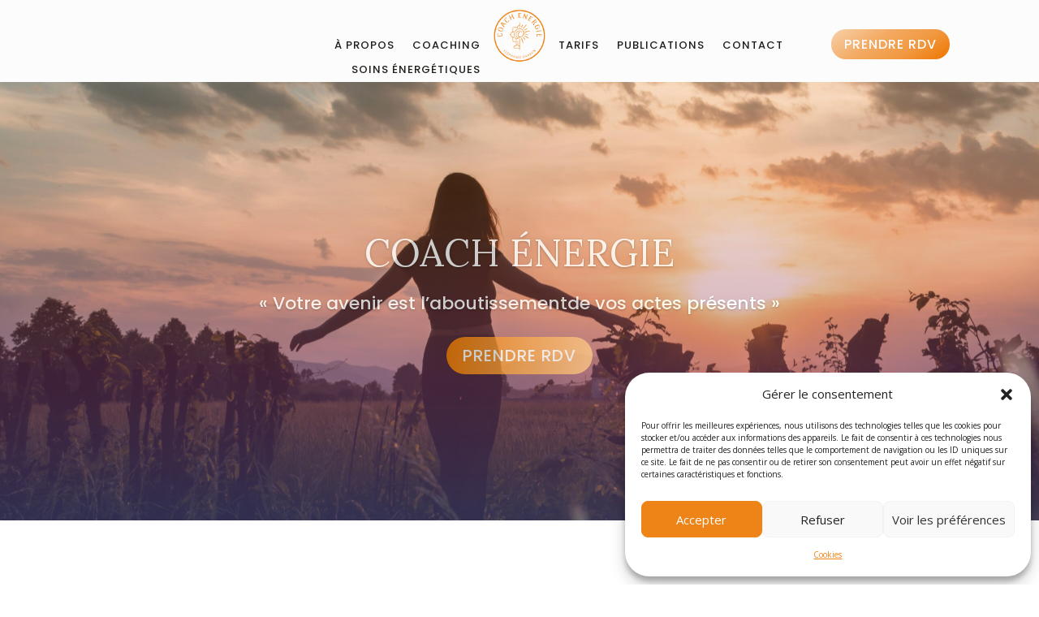

--- FILE ---
content_type: text/css
request_url: https://coach-energie-cholet.fr/wp-content/et-cache/135/et-core-unified-tb-832-tb-866-deferred-135.min.css?ver=1738700174
body_size: 2856
content:
.et_pb_section_0_tb_footer.et_pb_section{padding-top:10px;padding-bottom:10px;margin-top:0px;background-color:#201E1B!important}.et_pb_section_0_tb_footer{max-width:100%}.et_pb_row_0_tb_footer,ul.et_pb_social_media_follow_0_tb_footer{background-color:RGBA(255,255,255,0)}.et_pb_row_0_tb_footer.et_pb_row{padding-top:0px!important;padding-right:0px!important;padding-bottom:0px!important;padding-left:0px!important;margin-top:0px!important;margin-right:0px!important;margin-bottom:0px!important;margin-left:0px!important;padding-top:0px;padding-right:0px;padding-bottom:0px;padding-left:0px}.et_pb_row_0_tb_footer,body #page-container .et-db #et-boc .et-l .et_pb_row_0_tb_footer.et_pb_row,body.et_pb_pagebuilder_layout.single #page-container #et-boc .et-l .et_pb_row_0_tb_footer.et_pb_row,body.et_pb_pagebuilder_layout.single.et_full_width_page #page-container #et-boc .et-l .et_pb_row_0_tb_footer.et_pb_row{width:100%;max-width:2560px}.et_pb_text_0_tb_footer.et_pb_text,.et_pb_text_0_tb_footer.et_pb_text a{color:#FCFCFC!important}.et_pb_text_0_tb_footer{line-height:1.4em;font-family:'Poppins',Helvetica,Arial,Lucida,sans-serif;font-size:13px;line-height:1.4em;padding-top:10px!important}.et_pb_text_0_tb_footer a{font-family:'Poppins',Helvetica,Arial,Lucida,sans-serif}.et_pb_social_media_follow .et_pb_social_media_follow_network_0_tb_footer.et_pb_social_icon .icon:before,.et_pb_social_media_follow_0_tb_footer li.et_pb_social_icon a.icon:before{color:#FCFCFC}.et_pb_social_media_follow .et_pb_social_media_follow_network_0_tb_footer .icon:before,.et_pb_social_media_follow .et_pb_social_media_follow_network_1_tb_footer .icon:before{font-size:18px;line-height:36px;height:36px;width:36px}.et_pb_social_media_follow .et_pb_social_media_follow_network_0_tb_footer .icon,.et_pb_social_media_follow .et_pb_social_media_follow_network_1_tb_footer .icon{height:36px;width:36px}.et_pb_column_0_tb_footer{padding-top:0px;padding-bottom:0px}.et_pb_social_media_follow_network_0_tb_footer a.icon,.et_pb_social_media_follow_network_1_tb_footer a.icon{background-color:#EE7D09!important}.et_pb_social_media_follow_network_0_tb_footer.et_pb_social_icon a.icon,.et_pb_social_media_follow_network_1_tb_footer.et_pb_social_icon a.icon{border-radius:30px 30px 30px 30px}.et_pb_social_media_follow_network_0_tb_footer{margin-right:15px!important}@media only screen and (max-width:980px){.et_pb_section_0_tb_footer.et_pb_section{padding-top:0px;padding-bottom:10px}}@media only screen and (max-width:767px){.et_pb_section_0_tb_footer.et_pb_section{padding-top:0px;padding-bottom:10px}}.et_pb_section_2.et_pb_section{padding-top:0px;padding-bottom:50px;margin-top:0px;margin-bottom:0px;background-color:RGBA(255,255,255,0)!important}.et_pb_row_2.et_pb_row,.et_pb_row_4.et_pb_row,.et_pb_row_5.et_pb_row,.et_pb_row_8.et_pb_row,.et_pb_row_11.et_pb_row{padding-top:0px!important;padding-bottom:0px!important;margin-top:0px!important;margin-bottom:0px!important;padding-top:0px;padding-bottom:0px}.et_pb_text_3 h2,.et_pb_text_8 h2,.et_pb_text_9 h2,.et_pb_text_10 h2{font-family:'Lora',Georgia,"Times New Roman",serif;font-weight:700;text-transform:uppercase;font-size:28px;color:#EE7D09!important;text-align:center}div.et_pb_section.et_pb_section_3{background-size:100% auto;background-image:url(https://coach-energie-cholet.fr/wp-content/uploads/2024/09/pexels-thepaintedsquare-4990903-scaled.jpg)!important}.et_pb_section_3.et_pb_section{padding-top:0px;padding-bottom:40px;margin-top:0px;margin-bottom:0px}.et_pb_row_3{background-color:#FCFCFC;border-radius:100px 100px 0 100px;overflow:hidden}.et_pb_row_3.et_pb_row{padding-top:20px!important;padding-right:50px!important;padding-bottom:20px!important;padding-left:50px!important;margin-top:0px!important;margin-bottom:0px!important;padding-top:20px;padding-right:50px;padding-bottom:20px;padding-left:50px}.et_pb_row_3,body #page-container .et-db #et-boc .et-l .et_pb_row_3.et_pb_row,body.et_pb_pagebuilder_layout.single #page-container #et-boc .et-l .et_pb_row_3.et_pb_row,body.et_pb_pagebuilder_layout.single.et_full_width_page #page-container #et-boc .et-l .et_pb_row_3.et_pb_row,.et_pb_row_4,body #page-container .et-db #et-boc .et-l .et_pb_row_4.et_pb_row,body.et_pb_pagebuilder_layout.single #page-container #et-boc .et-l .et_pb_row_4.et_pb_row,body.et_pb_pagebuilder_layout.single.et_full_width_page #page-container #et-boc .et-l .et_pb_row_4.et_pb_row{width:100%;max-width:1200px}.et_pb_image_1 .et_pb_image_wrap{border-radius:100px 100px 0 100px;overflow:hidden}.et_pb_image_1{filter:sepia(30%);backface-visibility:hidden;margin-top:0px!important;z-index:500;position:relative;text-align:left;margin-left:0}html:not(.et_fb_edit_enabled) #et-fb-app .et_pb_image_1:hover,html:not(.et_fb_edit_enabled) #et-fb-app .et_pb_image_2:hover{filter:sepia(30%)}.et_pb_text_4.et_pb_text,.et_pb_text_5.et_pb_text,.et_pb_text_5 h1,.et_pb_text_6.et_pb_text{color:#201E1B!important}.et_pb_text_4{line-height:1.4em;font-family:'Poppins',Helvetica,Arial,Lucida,sans-serif;font-size:16px;line-height:1.4em;margin-top:50px!important}.et_pb_text_5{line-height:1.8em;font-family:'Poppins',Helvetica,Arial,Lucida,sans-serif;line-height:1.8em}.et_pb_text_6{line-height:1.8em;font-family:'Poppins',Helvetica,Arial,Lucida,sans-serif;font-weight:500;font-size:16px;line-height:1.8em;padding-top:50px!important}.et_pb_image_2 .et_pb_image_wrap{border-radius:100px 100px 100px 0;overflow:hidden}.et_pb_image_2{filter:sepia(30%);backface-visibility:hidden;padding-bottom:0px;margin-top:50px!important;margin-bottom:0px!important;text-align:left;margin-left:0}.et_pb_section_4.et_pb_section{padding-top:50px;padding-bottom:150px;margin-top:0px}.et_pb_text_7 h1{line-height:2em}.et_pb_text_7 h4{font-family:'Poppins',Helvetica,Arial,Lucida,sans-serif;color:#201E1B!important;line-height:1.6em}body #page-container .et_pb_section .et_pb_button_0{color:#EE7D09!important;border-width:0px!important;font-size:18px;font-family:'Poppins',Helvetica,Arial,Lucida,sans-serif!important}body #page-container .et_pb_section .et_pb_button_0:after,body #page-container .et_pb_section .et_pb_cta_0.et_pb_promo .et_pb_promo_button.et_pb_button:after,body #page-container .et_pb_section .et_pb_cta_1.et_pb_promo .et_pb_promo_button.et_pb_button:after,body #page-container .et_pb_section .et_pb_cta_2.et_pb_promo .et_pb_promo_button.et_pb_button:after,body #page-container .et_pb_section .et_pb_slider_1.et_pb_slider .et_pb_more_button.et_pb_button:after,body #page-container .et_pb_section .et_pb_contact_form_0.et_pb_contact_form_container.et_pb_module .et_pb_button:after{font-size:1.6em}body.et_button_custom_icon #page-container .et_pb_button_0:after,body.et_button_custom_icon #page-container .et_pb_cta_0.et_pb_promo .et_pb_promo_button.et_pb_button:after,body.et_button_custom_icon #page-container .et_pb_cta_1.et_pb_promo .et_pb_promo_button.et_pb_button:after,body.et_button_custom_icon #page-container .et_pb_cta_2.et_pb_promo .et_pb_promo_button.et_pb_button:after,body.et_button_custom_icon #page-container .et_pb_slider_1.et_pb_slider .et_pb_more_button.et_pb_button:after,body.et_button_custom_icon #page-container .et_pb_contact_form_0.et_pb_contact_form_container.et_pb_module .et_pb_button:after{font-size:18px}.et_pb_button_0,.et_pb_button_0:after{transition:all 300ms ease 0ms}.et_pb_section_5.et_pb_section{padding-top:0px;padding-bottom:50px;margin-top:0px;margin-bottom:0px}.et_pb_section_6.et_pb_section{padding-top:0px;padding-bottom:150px;margin-top:0px}.et_pb_row_6,body #page-container .et-db #et-boc .et-l .et_pb_row_6.et_pb_row,body.et_pb_pagebuilder_layout.single #page-container #et-boc .et-l .et_pb_row_6.et_pb_row,body.et_pb_pagebuilder_layout.single.et_full_width_page #page-container #et-boc .et-l .et_pb_row_6.et_pb_row,.et_pb_row_9,body #page-container .et-db #et-boc .et-l .et_pb_row_9.et_pb_row,body.et_pb_pagebuilder_layout.single #page-container #et-boc .et-l .et_pb_row_9.et_pb_row,body.et_pb_pagebuilder_layout.single.et_full_width_page #page-container #et-boc .et-l .et_pb_row_9.et_pb_row{width:100%;max-width:1400px}.et_pb_image_3,.et_pb_image_4,.et_pb_image_5{padding-top:0px;padding-bottom:0px;margin-top:0px!important;margin-bottom:0px!important;text-align:center}.et_pb_cta_0.et_pb_promo h2,.et_pb_cta_0.et_pb_promo h1.et_pb_module_header,.et_pb_cta_0.et_pb_promo h3.et_pb_module_header,.et_pb_cta_0.et_pb_promo h4.et_pb_module_header,.et_pb_cta_0.et_pb_promo h5.et_pb_module_header,.et_pb_cta_0.et_pb_promo h6.et_pb_module_header,.et_pb_cta_1.et_pb_promo h2,.et_pb_cta_1.et_pb_promo h1.et_pb_module_header,.et_pb_cta_1.et_pb_promo h3.et_pb_module_header,.et_pb_cta_1.et_pb_promo h4.et_pb_module_header,.et_pb_cta_1.et_pb_promo h5.et_pb_module_header,.et_pb_cta_1.et_pb_promo h6.et_pb_module_header,.et_pb_cta_2.et_pb_promo h2,.et_pb_cta_2.et_pb_promo h1.et_pb_module_header,.et_pb_cta_2.et_pb_promo h3.et_pb_module_header,.et_pb_cta_2.et_pb_promo h4.et_pb_module_header,.et_pb_cta_2.et_pb_promo h5.et_pb_module_header,.et_pb_cta_2.et_pb_promo h6.et_pb_module_header{font-family:'Poppins',Helvetica,Arial,Lucida,sans-serif!important;text-transform:uppercase!important;color:#201E1B!important;line-height:1.5em!important}.et_pb_cta_0.et_pb_promo .et_pb_promo_description div,.et_pb_cta_1.et_pb_promo .et_pb_promo_description div,.et_pb_cta_2.et_pb_promo .et_pb_promo_description div{font-family:'Poppins',Helvetica,Arial,Lucida,sans-serif;color:#201E1B!important;text-align:justify}.et_pb_cta_0.et_pb_promo,.et_pb_cta_1.et_pb_promo,.et_pb_cta_2.et_pb_promo{background-color:RGBA(255,255,255,0);padding-top:30px!important;padding-right:0px!important;padding-bottom:30px!important;padding-left:0px!important;margin-top:0px!important;margin-right:0px!important;margin-bottom:0px!important;margin-left:0px!important}body #page-container .et_pb_section .et_pb_cta_0.et_pb_promo .et_pb_promo_button.et_pb_button,body #page-container .et_pb_section .et_pb_cta_1.et_pb_promo .et_pb_promo_button.et_pb_button,body #page-container .et_pb_section .et_pb_cta_2.et_pb_promo .et_pb_promo_button.et_pb_button{color:#EE7D09!important;border-width:0px!important;font-size:18px;font-family:'Poppins',Helvetica,Arial,Lucida,sans-serif!important;font-weight:500!important}.et_pb_section_7.et_pb_section{padding-top:0px;padding-right:0px;padding-bottom:150px;padding-left:0px;margin-top:0px;margin-right:0px;margin-bottom:0px;margin-left:0px}.et_pb_row_7.et_pb_row,.et_pb_row_10.et_pb_row{padding-top:0px!important;padding-right:0px!important;padding-bottom:0px!important;padding-left:0px!important;margin-top:0px!important;margin-right:0px!important;margin-bottom:0px!important;margin-left:0px!important;padding-top:0px;padding-right:0px;padding-bottom:0px;padding-left:0px}.et_pb_row_7,body #page-container .et-db #et-boc .et-l .et_pb_row_7.et_pb_row,body.et_pb_pagebuilder_layout.single #page-container #et-boc .et-l .et_pb_row_7.et_pb_row,body.et_pb_pagebuilder_layout.single.et_full_width_page #page-container #et-boc .et-l .et_pb_row_7.et_pb_row,.et_pb_row_10,body #page-container .et-db #et-boc .et-l .et_pb_row_10.et_pb_row,body.et_pb_pagebuilder_layout.single #page-container #et-boc .et-l .et_pb_row_10.et_pb_row,body.et_pb_pagebuilder_layout.single.et_full_width_page #page-container #et-boc .et-l .et_pb_row_10.et_pb_row{width:100%;max-width:2560px}.et_pb_slide_1.et_pb_slide .et_pb_slide_overlay_container{background-color:rgba(238,125,9,0.14)}.et_pb_slide_1,.et_pb_slider[data-active-slide="et_pb_slide_1"] .et-pb-controllers a,.et_pb_slider[data-active-slide="et_pb_slide_1"] .et-pb-controllers .et-pb-active-control,.et_pb_slider_1 .et-pb-controllers a,.et_pb_slider_1 .et-pb-controllers .et-pb-active-control,.et_pb_slide_2,.et_pb_slide_3,.et_pb_slide_4,.et_pb_slide_5,.et_pb_slide_6,.et_pb_slide_7,.et_pb_slide_8,.et_pb_slide_9,.et_pb_slide_10,.et_pb_slide_11,.et_pb_slider[data-active-slide="et_pb_slide_11"] .et-pb-controllers a,.et_pb_slider[data-active-slide="et_pb_slide_11"] .et-pb-controllers .et-pb-active-control,.et_pb_slider_3 .et-pb-controllers a,.et_pb_slider_3 .et-pb-controllers .et-pb-active-control,.et_pb_slider .et_pb_slide_1,.et_pb_slider .et_pb_slide_2,.et_pb_slider .et_pb_slide_3,.et_pb_slider .et_pb_slide_4,.et_pb_slider .et_pb_slide_5,.et_pb_slider .et_pb_slide_6,.et_pb_slider .et_pb_slide_7,.et_pb_slider .et_pb_slide_8,.et_pb_slider .et_pb_slide_9,.et_pb_slider .et_pb_slide_10,.et_pb_slider .et_pb_slide_11{background-color:RGBA(255,255,255,0)}.et_pb_slider[data-active-slide="et_pb_slide_1"] .et-pb-slider-arrows .et-pb-arrow-prev,.et_pb_slider[data-active-slide="et_pb_slide_1"] .et-pb-slider-arrows .et-pb-arrow-next,.et_pb_slider_1 .et-pb-slider-arrows .et-pb-arrow-prev,.et_pb_slider_1 .et-pb-slider-arrows .et-pb-arrow-next,.et_pb_slider[data-active-slide="et_pb_slide_2"] .et-pb-slider-arrows .et-pb-arrow-prev,.et_pb_slider[data-active-slide="et_pb_slide_2"] .et-pb-slider-arrows .et-pb-arrow-next,.et_pb_slider[data-active-slide="et_pb_slide_3"] .et-pb-slider-arrows .et-pb-arrow-prev,.et_pb_slider[data-active-slide="et_pb_slide_3"] .et-pb-slider-arrows .et-pb-arrow-next,.et_pb_slider[data-active-slide="et_pb_slide_4"] .et-pb-slider-arrows .et-pb-arrow-prev,.et_pb_slider[data-active-slide="et_pb_slide_4"] .et-pb-slider-arrows .et-pb-arrow-next,.et_pb_slider[data-active-slide="et_pb_slide_5"] .et-pb-slider-arrows .et-pb-arrow-prev,.et_pb_slider[data-active-slide="et_pb_slide_5"] .et-pb-slider-arrows .et-pb-arrow-next,.et_pb_slider[data-active-slide="et_pb_slide_6"] .et-pb-slider-arrows .et-pb-arrow-prev,.et_pb_slider[data-active-slide="et_pb_slide_6"] .et-pb-slider-arrows .et-pb-arrow-next,.et_pb_slider[data-active-slide="et_pb_slide_7"] .et-pb-slider-arrows .et-pb-arrow-prev,.et_pb_slider[data-active-slide="et_pb_slide_7"] .et-pb-slider-arrows .et-pb-arrow-next,.et_pb_slider[data-active-slide="et_pb_slide_8"] .et-pb-slider-arrows .et-pb-arrow-prev,.et_pb_slider[data-active-slide="et_pb_slide_8"] .et-pb-slider-arrows .et-pb-arrow-next,.et_pb_slider[data-active-slide="et_pb_slide_9"] .et-pb-slider-arrows .et-pb-arrow-prev,.et_pb_slider[data-active-slide="et_pb_slide_9"] .et-pb-slider-arrows .et-pb-arrow-next,.et_pb_slider[data-active-slide="et_pb_slide_10"] .et-pb-slider-arrows .et-pb-arrow-prev,.et_pb_slider[data-active-slide="et_pb_slide_10"] .et-pb-slider-arrows .et-pb-arrow-next,.et_pb_slider[data-active-slide="et_pb_slide_11"] .et-pb-slider-arrows .et-pb-arrow-prev,.et_pb_slider[data-active-slide="et_pb_slide_11"] .et-pb-slider-arrows .et-pb-arrow-next,.et_pb_slider_3 .et-pb-slider-arrows .et-pb-arrow-prev,.et_pb_slider_3 .et-pb-slider-arrows .et-pb-arrow-next{color:RGBA(255,255,255,0)}.et_pb_slider_1.et_pb_slider .et_pb_slide_description .et_pb_slide_title{font-family:'Lora',Georgia,"Times New Roman",serif;font-weight:500;font-size:28px!important;color:#201E1B!important;line-height:1.5em}.et_pb_slider_1,.et_pb_slider_1 .et_pb_slide,.et_pb_slider_3,.et_pb_slider_3 .et_pb_slide{height:400px}.et_pb_slider_1.et_pb_slider,.et_pb_slider_2.et_pb_slider,.et_pb_slider_3.et_pb_slider{overflow-x:hidden;overflow-y:hidden}.et_pb_slider_1 .et_pb_slide>.et_pb_container{width:65%}body #page-container .et_pb_section .et_pb_slider_1.et_pb_slider .et_pb_more_button.et_pb_button{border-width:0px!important;border-radius:20px;letter-spacing:1px;font-size:18px;background-image:linear-gradient(160deg,#ee7d09 0%,rgba(243,175,104,1) 65%,rgba(245,191,136,1) 100%,rgba(247,205,162,1) 100%)}.et_pb_section_8.et_pb_section{padding-top:0px;padding-bottom:150px;margin-top:0px;margin-bottom:0px}.et_pb_text_9,.et_pb_text_11{padding-top:0px!important;padding-bottom:0px!important;margin-top:0px!important;margin-bottom:0px!important}.et_pb_image_6,.et_pb_image_7{margin-top:50px!important;text-align:center}.et_pb_slider[data-active-slide="et_pb_slide_2"] .et-pb-controllers a,.et_pb_slider[data-active-slide="et_pb_slide_2"] .et-pb-controllers .et-pb-active-control,.et_pb_slider[data-active-slide="et_pb_slide_3"] .et-pb-controllers a,.et_pb_slider[data-active-slide="et_pb_slide_3"] .et-pb-controllers .et-pb-active-control,.et_pb_slider[data-active-slide="et_pb_slide_4"] .et-pb-controllers a,.et_pb_slider[data-active-slide="et_pb_slide_4"] .et-pb-controllers .et-pb-active-control,.et_pb_slider[data-active-slide="et_pb_slide_5"] .et-pb-controllers a,.et_pb_slider[data-active-slide="et_pb_slide_5"] .et-pb-controllers .et-pb-active-control,.et_pb_slider[data-active-slide="et_pb_slide_6"] .et-pb-controllers a,.et_pb_slider[data-active-slide="et_pb_slide_6"] .et-pb-controllers .et-pb-active-control,.et_pb_slider[data-active-slide="et_pb_slide_7"] .et-pb-controllers a,.et_pb_slider[data-active-slide="et_pb_slide_7"] .et-pb-controllers .et-pb-active-control,.et_pb_slider[data-active-slide="et_pb_slide_8"] .et-pb-controllers a,.et_pb_slider[data-active-slide="et_pb_slide_8"] .et-pb-controllers .et-pb-active-control,.et_pb_slider[data-active-slide="et_pb_slide_9"] .et-pb-controllers a,.et_pb_slider[data-active-slide="et_pb_slide_9"] .et-pb-controllers .et-pb-active-control,.et_pb_slider[data-active-slide="et_pb_slide_10"] .et-pb-controllers a,.et_pb_slider[data-active-slide="et_pb_slide_10"] .et-pb-controllers .et-pb-active-control{background-color:#EE7D09}.et_pb_slider_2.et_pb_slider .et_pb_slide_content,.et_pb_contact_form_0.et_pb_contact_form_container .input,.et_pb_contact_form_0.et_pb_contact_form_container .input::placeholder,.et_pb_contact_form_0.et_pb_contact_form_container .input[type=checkbox]+label,.et_pb_contact_form_0.et_pb_contact_form_container .input[type=radio]+label{font-family:'Poppins',Helvetica,Arial,Lucida,sans-serif}.et_pb_contact_form_0.et_pb_contact_form_container .input::-webkit-input-placeholder{font-family:'Poppins',Helvetica,Arial,Lucida,sans-serif}.et_pb_contact_form_0.et_pb_contact_form_container .input::-moz-placeholder{font-family:'Poppins',Helvetica,Arial,Lucida,sans-serif}.et_pb_contact_form_0.et_pb_contact_form_container .input:-ms-input-placeholder{font-family:'Poppins',Helvetica,Arial,Lucida,sans-serif}.et_pb_slider_2 .et_pb_slide_description,.et_pb_slider_fullwidth_off.et_pb_slider_2 .et_pb_slide_description{padding-top:0px;padding-bottom:100px}.et_pb_slider_2{margin-top:0px!important;margin-bottom:0px!important;width:100%;max-width:100%}.et_pb_slider_2 .et_pb_slide>.et_pb_container{max-width:100%}.et_pb_section_9.et_pb_section{padding-top:0px;padding-right:0px;padding-bottom:0px;padding-left:0px;margin-top:0px;margin-right:0px;margin-bottom:0px;margin-left:0px}.et_pb_slider_3.et_pb_slider .et_pb_slide_description .et_pb_slide_title{font-family:'Lora',Georgia,"Times New Roman",serif;font-weight:500;font-size:40px!important;color:#ffffff!important;line-height:1.5em}.et_pb_slider_3{filter:invert(12%) sepia(24%) opacity(95%);backface-visibility:hidden;margin-top:0px!important;margin-right:0px!important;margin-bottom:0px!important;margin-left:0px!important}html:not(.et_fb_edit_enabled) #et-fb-app .et_pb_slider_3:hover{filter:invert(12%) sepia(24%)}.et_pb_slider_3 .et_pb_slide_description,.et_pb_slider_fullwidth_off.et_pb_slider_3 .et_pb_slide_description{padding-top:0px;padding-right:0px;padding-bottom:0px;padding-left:0px}.et_pb_section_10.et_pb_section{padding-top:150px;padding-bottom:150px;background-color:rgba(220,214,237,0.49)!important}.et_pb_text_10{padding-bottom:0px!important;margin-bottom:20px!important}.et_pb_text_11 h4{font-family:'Poppins',Helvetica,Arial,Lucida,sans-serif;font-size:16px;color:#201E1B!important;line-height:1.4em;text-align:center}.et_pb_row_12.et_pb_row{padding-top:40px!important;padding-top:40px}.et_pb_row_12,body #page-container .et-db #et-boc .et-l .et_pb_row_12.et_pb_row,body.et_pb_pagebuilder_layout.single #page-container #et-boc .et-l .et_pb_row_12.et_pb_row,body.et_pb_pagebuilder_layout.single.et_full_width_page #page-container #et-boc .et-l .et_pb_row_12.et_pb_row{max-width:1400px}.et_pb_contact_form_0.et_pb_contact_form_container h1,.et_pb_contact_form_0.et_pb_contact_form_container h2.et_pb_contact_main_title,.et_pb_contact_form_0.et_pb_contact_form_container h3.et_pb_contact_main_title,.et_pb_contact_form_0.et_pb_contact_form_container h4.et_pb_contact_main_title,.et_pb_contact_form_0.et_pb_contact_form_container h5.et_pb_contact_main_title,.et_pb_contact_form_0.et_pb_contact_form_container h6.et_pb_contact_main_title{font-family:'Poppins',Helvetica,Arial,Lucida,sans-serif;text-transform:uppercase;font-size:22px;color:#201E1B!important;line-height:2em;text-align:left}.et_pb_contact_form_0.et_pb_contact_form_container .et_pb_contact_right p{font-family:'Poppins',Helvetica,Arial,Lucida,sans-serif;font-weight:500;font-size:14px;color:#EE7D09!important;letter-spacing:1px}.et_pb_contact_form_0.et_pb_contact_form_container .input,.et_pb_contact_form_0.et_pb_contact_form_container .input[type="checkbox"]+label i,.et_pb_contact_form_0.et_pb_contact_form_container .input[type="radio"]+label i{border-radius:20px 20px 20px 20px;overflow:hidden}.et_pb_contact_form_0.et_pb_contact_form_container{padding-bottom:50px;margin-bottom:0px!important}body #page-container .et_pb_section .et_pb_contact_form_0.et_pb_contact_form_container.et_pb_module .et_pb_button{color:#ffffff!important;border-width:0px!important;border-radius:30px;letter-spacing:1px;font-size:18px;font-family:'Poppins',Helvetica,Arial,Lucida,sans-serif!important;font-weight:500!important;background-image:linear-gradient(236deg,#fcfcfc 0%,rgba(243,169,94,1) 0%,#ee7d09 100%)!important}.et_pb_contact_form_0 .input,.et_pb_contact_form_0 .input[type="checkbox"]+label i,.et_pb_contact_form_0 .input[type="radio"]+label i{background-color:#ffffff}.et_pb_contact_form_0 .input,.et_pb_contact_form_0 .input[type="checkbox"]+label,.et_pb_contact_form_0 .input[type="radio"]+label,.et_pb_contact_form_0 .input[type="checkbox"]:checked+label i:before,.et_pb_contact_form_0 .input::placeholder{color:rgba(32,30,27,0.65)}.et_pb_contact_form_0 .input::-webkit-input-placeholder{color:rgba(32,30,27,0.65)}.et_pb_contact_form_0 .input::-moz-placeholder{color:rgba(32,30,27,0.65)}.et_pb_contact_form_0 .input::-ms-input-placeholder{color:rgba(32,30,27,0.65)}.et_pb_contact_form_0 .input:focus,.et_pb_contact_form_0 .input[type="checkbox"]:active+label,.et_pb_contact_form_0 .input[type="radio"]:active+label,.et_pb_contact_form_0 .input[type="checkbox"]:checked:active+label i:before{color:#201E1B}.et_pb_contact_form_0 p .input:focus::-webkit-input-placeholder{color:#201E1B}.et_pb_contact_form_0 p .input:focus::-moz-placeholder{color:#201E1B}.et_pb_contact_form_0 p .input:focus:-ms-input-placeholder{color:#201E1B}.et_pb_contact_form_0 p textarea:focus::-webkit-input-placeholder{color:#201E1B}.et_pb_contact_form_0 p textarea:focus::-moz-placeholder{color:#201E1B}.et_pb_contact_form_0 p textarea:focus:-ms-input-placeholder{color:#201E1B}.et_pb_contact_form_0 .input[type="radio"]:checked+label i:before{background-color:rgba(32,30,27,0.65)}.et_pb_contact_form_0 .input[type="radio"]:checked:active+label i:before{background-color:#201E1B}.et_pb_blurb_0.et_pb_blurb .et_pb_module_header,.et_pb_blurb_0.et_pb_blurb .et_pb_module_header a,.et_pb_blurb_1.et_pb_blurb .et_pb_module_header,.et_pb_blurb_1.et_pb_blurb .et_pb_module_header a,.et_pb_blurb_2.et_pb_blurb .et_pb_module_header,.et_pb_blurb_2.et_pb_blurb .et_pb_module_header a{font-family:'Poppins',Helvetica,Arial,Lucida,sans-serif;text-transform:uppercase;font-size:18px;line-height:1.2em;text-align:left}.et_pb_blurb_0.et_pb_blurb,.et_pb_blurb_1.et_pb_blurb,.et_pb_blurb_2.et_pb_blurb{font-family:'Poppins',Helvetica,Arial,Lucida,sans-serif;font-size:16px;color:#201E1B!important;margin-bottom:30px!important}.et_pb_blurb_0 .et_pb_main_blurb_image .et_pb_only_image_mode_wrap,.et_pb_blurb_0 .et_pb_main_blurb_image .et-pb-icon,.et_pb_blurb_1 .et_pb_main_blurb_image .et_pb_only_image_mode_wrap,.et_pb_blurb_1 .et_pb_main_blurb_image .et-pb-icon,.et_pb_blurb_2 .et_pb_main_blurb_image .et_pb_only_image_mode_wrap,.et_pb_blurb_2 .et_pb_main_blurb_image .et-pb-icon{border-radius:30px 30px 30px 30px;overflow:hidden}.et_pb_blurb_0 .et-pb-icon,.et_pb_blurb_1 .et-pb-icon{font-size:20px;color:#EE7D09;font-family:FontAwesome!important;font-weight:900!important}.et_pb_blurb_2 .et-pb-icon{font-size:20px;color:#EE7D09;font-family:ETmodules!important;font-weight:400!important}.et_pb_column_9{background-color:rgba(220,214,237,0.75);border-radius:150px 150px 0 150px;overflow:hidden;padding-top:20px;padding-right:30px;padding-bottom:20px;padding-left:30px}.et_pb_column_10{background-color:rgba(220,214,237,0.75);border-radius:150px 150px 0 0;overflow:hidden;padding-top:20px;padding-right:30px;padding-bottom:20px;padding-left:30px}.et_pb_column_11{background-color:rgba(220,214,237,0.75);border-radius:150px 150px 150px 0;overflow:hidden;padding-top:20px;padding-right:30px;padding-bottom:20px;padding-left:30px}.et_pb_slider .et_pb_slide_2.et_pb_slide .et_pb_slide_description .et_pb_slide_title,.et_pb_slider .et_pb_slide_3.et_pb_slide .et_pb_slide_description .et_pb_slide_title,.et_pb_slider .et_pb_slide_4.et_pb_slide .et_pb_slide_description .et_pb_slide_title,.et_pb_slider .et_pb_slide_5.et_pb_slide .et_pb_slide_description .et_pb_slide_title,.et_pb_slider .et_pb_slide_6.et_pb_slide .et_pb_slide_description .et_pb_slide_title,.et_pb_slider .et_pb_slide_7.et_pb_slide .et_pb_slide_description .et_pb_slide_title,.et_pb_slider .et_pb_slide_8.et_pb_slide .et_pb_slide_description .et_pb_slide_title,.et_pb_slider .et_pb_slide_9.et_pb_slide .et_pb_slide_description .et_pb_slide_title,.et_pb_slider .et_pb_slide_10.et_pb_slide .et_pb_slide_description .et_pb_slide_title{font-family:'Lora',Georgia,"Times New Roman",serif!important;text-transform:uppercase!important;color:#201E1B!important;line-height:1.4em!important}.et_pb_slider.et_pb_module .et_pb_slide_2.et_pb_slide .et_pb_slide_description .et_pb_slide_content,.et_pb_slider.et_pb_module .et_pb_slide_3.et_pb_slide .et_pb_slide_description .et_pb_slide_content,.et_pb_slider.et_pb_module .et_pb_slide_4.et_pb_slide .et_pb_slide_description .et_pb_slide_content,.et_pb_slider.et_pb_module .et_pb_slide_5.et_pb_slide .et_pb_slide_description .et_pb_slide_content,.et_pb_slider.et_pb_module .et_pb_slide_6.et_pb_slide .et_pb_slide_description .et_pb_slide_content,.et_pb_slider.et_pb_module .et_pb_slide_7.et_pb_slide .et_pb_slide_description .et_pb_slide_content,.et_pb_slider.et_pb_module .et_pb_slide_8.et_pb_slide .et_pb_slide_description .et_pb_slide_content,.et_pb_slider.et_pb_module .et_pb_slide_9.et_pb_slide .et_pb_slide_description .et_pb_slide_content,.et_pb_slider.et_pb_module .et_pb_slide_10.et_pb_slide .et_pb_slide_description .et_pb_slide_content{font-family:'Poppins',Helvetica,Arial,Lucida,sans-serif!important;font-weight:500!important;color:#201E1B!important}.et_pb_slider .et_pb_slide_11.et_pb_slide .et_pb_slide_description .et_pb_slide_title{color:#FCFCFC!important}.et_pb_column_20{padding-top:50px}.et_pb_row_6.et_pb_row{padding-top:0px!important;padding-right:20px!important;padding-bottom:0px!important;padding-left:20px!important;margin-top:0px!important;margin-right:0px!important;margin-bottom:0px!important;margin-left:0px!important;margin-left:auto!important;margin-right:auto!important;padding-top:0px;padding-right:20px;padding-bottom:0px;padding-left:20px}.et_pb_image_3.et_pb_module,.et_pb_image_4.et_pb_module,.et_pb_image_5.et_pb_module{margin-left:auto!important;margin-right:auto!important}.et_pb_row_9.et_pb_row{padding-top:50px!important;margin-left:auto!important;margin-right:auto!important;padding-top:50px}@media only screen and (min-width:981px){.et_pb_image_1,.et_pb_image_2{width:85%}.et_pb_image_3,.et_pb_image_4,.et_pb_image_5{width:18%;max-width:20%}.et_pb_image_6,.et_pb_image_7{max-width:15%}}@media only screen and (max-width:980px){.et_pb_row_3{background-image:initial}.et_pb_row_3.et_pb_row{padding-top:30px!important;padding-right:50px!important;padding-bottom:30px!important;padding-left:50px!important;padding-top:30px!important;padding-right:50px!important;padding-bottom:30px!important;padding-left:50px!important}.et_pb_image_1,.et_pb_image_2{width:70%;text-align:center;margin-left:auto;margin-right:auto}.et_pb_image_1 .et_pb_image_wrap img,.et_pb_image_2 .et_pb_image_wrap img,.et_pb_image_3 .et_pb_image_wrap img,.et_pb_image_4 .et_pb_image_wrap img,.et_pb_image_5 .et_pb_image_wrap img,.et_pb_image_6 .et_pb_image_wrap img,.et_pb_image_7 .et_pb_image_wrap img{width:auto}.et_pb_section_4.et_pb_section{padding-top:0px;padding-right:20px;padding-bottom:120px;padding-left:20px}.et_pb_row_4.et_pb_row{padding-top:0px!important;padding-bottom:0px!important;padding-top:0px!important;padding-bottom:0px!important}body #page-container .et_pb_section .et_pb_button_0:after,body #page-container .et_pb_section .et_pb_cta_0.et_pb_promo .et_pb_promo_button.et_pb_button:after,body #page-container .et_pb_section .et_pb_cta_1.et_pb_promo .et_pb_promo_button.et_pb_button:after,body #page-container .et_pb_section .et_pb_cta_2.et_pb_promo .et_pb_promo_button.et_pb_button:after,body #page-container .et_pb_section .et_pb_slider_1.et_pb_slider .et_pb_more_button.et_pb_button:after,body #page-container .et_pb_section .et_pb_contact_form_0.et_pb_contact_form_container.et_pb_module .et_pb_button:after{display:inline-block;opacity:0}body #page-container .et_pb_section .et_pb_button_0:hover:after,body #page-container .et_pb_section .et_pb_cta_0.et_pb_promo .et_pb_promo_button.et_pb_button:hover:after,body #page-container .et_pb_section .et_pb_cta_1.et_pb_promo .et_pb_promo_button.et_pb_button:hover:after,body #page-container .et_pb_section .et_pb_cta_2.et_pb_promo .et_pb_promo_button.et_pb_button:hover:after,body #page-container .et_pb_section .et_pb_slider_1.et_pb_slider .et_pb_more_button.et_pb_button:hover:after,body #page-container .et_pb_section .et_pb_contact_form_0.et_pb_contact_form_container.et_pb_module .et_pb_button:hover:after{opacity:1}.et_pb_section_6.et_pb_section,.et_pb_section_7.et_pb_section,.et_pb_section_8.et_pb_section{padding-bottom:120px}.et_pb_row_6.et_pb_row{padding-right:10px!important;padding-left:10px!important;padding-right:10px!important;padding-left:10px!important}.et_pb_image_3,.et_pb_image_4,.et_pb_image_5{width:18%;max-width:10%}.et_pb_row_9.et_pb_row{padding-top:30px!important;padding-top:30px!important}.et_pb_image_6,.et_pb_image_7{margin-top:50px!important;max-width:5%}.et_pb_slider_3.et_pb_slider .et_pb_slides .et_pb_slide_description .et_pb_slide_title{font-size:40px!important}.et_pb_section_10.et_pb_section{padding-top:100px;padding-bottom:120px}.et_pb_row_12.et_pb_row{padding-top:50px!important;padding-top:50px!important}.et_pb_row_12,body #page-container .et-db #et-boc .et-l .et_pb_row_12.et_pb_row,body.et_pb_pagebuilder_layout.single #page-container #et-boc .et-l .et_pb_row_12.et_pb_row,body.et_pb_pagebuilder_layout.single.et_full_width_page #page-container #et-boc .et-l .et_pb_row_12.et_pb_row{width:90%}.et_pb_contact_form_0.et_pb_contact_form_container{padding-bottom:50px;margin-bottom:0px!important}}@media only screen and (max-width:767px){.et_pb_row_3{background-image:initial}.et_pb_row_3.et_pb_row{padding-top:30px!important;padding-right:20px!important;padding-bottom:30px!important;padding-left:20px!important;padding-top:30px!important;padding-right:20px!important;padding-bottom:30px!important;padding-left:20px!important}.et_pb_image_1 .et_pb_image_wrap img,.et_pb_image_2 .et_pb_image_wrap img,.et_pb_image_3 .et_pb_image_wrap img,.et_pb_image_4 .et_pb_image_wrap img,.et_pb_image_5 .et_pb_image_wrap img,.et_pb_image_6 .et_pb_image_wrap img,.et_pb_image_7 .et_pb_image_wrap img{width:auto}.et_pb_section_4.et_pb_section,.et_pb_section_8.et_pb_section{padding-top:0px;padding-bottom:100px}.et_pb_row_4.et_pb_row{padding-top:0px!important;padding-bottom:0px!important;padding-left:20px!important;padding-top:0px!important;padding-bottom:0px!important;padding-left:20px!important}body #page-container .et_pb_section .et_pb_button_0:after,body #page-container .et_pb_section .et_pb_cta_0.et_pb_promo .et_pb_promo_button.et_pb_button:after,body #page-container .et_pb_section .et_pb_cta_1.et_pb_promo .et_pb_promo_button.et_pb_button:after,body #page-container .et_pb_section .et_pb_cta_2.et_pb_promo .et_pb_promo_button.et_pb_button:after,body #page-container .et_pb_section .et_pb_slider_1.et_pb_slider .et_pb_more_button.et_pb_button:after,body #page-container .et_pb_section .et_pb_contact_form_0.et_pb_contact_form_container.et_pb_module .et_pb_button:after{display:inline-block;opacity:0}body #page-container .et_pb_section .et_pb_button_0:hover:after,body #page-container .et_pb_section .et_pb_cta_0.et_pb_promo .et_pb_promo_button.et_pb_button:hover:after,body #page-container .et_pb_section .et_pb_cta_1.et_pb_promo .et_pb_promo_button.et_pb_button:hover:after,body #page-container .et_pb_section .et_pb_cta_2.et_pb_promo .et_pb_promo_button.et_pb_button:hover:after,body #page-container .et_pb_section .et_pb_slider_1.et_pb_slider .et_pb_more_button.et_pb_button:hover:after,body #page-container .et_pb_section .et_pb_contact_form_0.et_pb_contact_form_container.et_pb_module .et_pb_button:hover:after{opacity:1}.et_pb_section_6.et_pb_section{padding-bottom:100px}.et_pb_row_6.et_pb_row{padding-top:0px!important;padding-right:10px!important;padding-bottom:0px!important;padding-left:10px!important;padding-top:0px!important;padding-right:10px!important;padding-bottom:0px!important;padding-left:10px!important}.et_pb_image_3,.et_pb_image_4,.et_pb_image_5{width:100%;max-width:15%}.et_pb_section_7.et_pb_section{padding-top:0px;padding-right:0px;padding-bottom:100px;padding-left:0px}.et_pb_row_9.et_pb_row{padding-top:30px!important;padding-top:30px!important}.et_pb_image_6,.et_pb_image_7{margin-top:0px!important;max-width:9%}.et_pb_slider_3.et_pb_slider .et_pb_slides .et_pb_slide_description .et_pb_slide_title{font-size:24px!important}.et_pb_section_10.et_pb_section{padding-top:100px;padding-bottom:120px}.et_pb_row_12.et_pb_row{padding-top:50px!important;padding-top:50px!important}.et_pb_contact_form_0.et_pb_contact_form_container{padding-right:0px;padding-bottom:50px;padding-left:0px;margin-right:0px!important;margin-bottom:0px!important;margin-left:0px!important}}